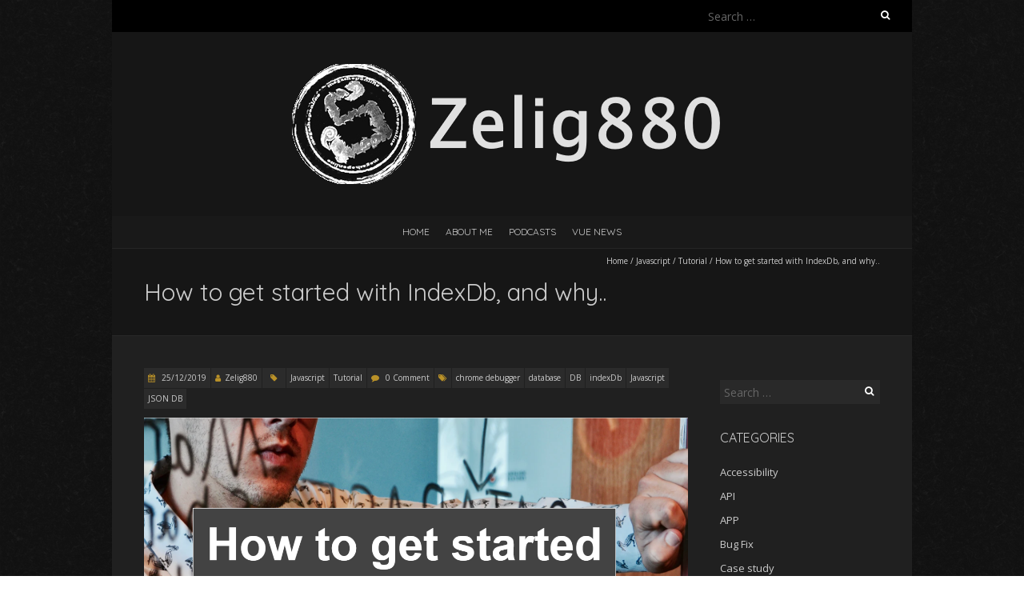

--- FILE ---
content_type: text/html; charset=UTF-8
request_url: https://zelig880.com/how-to-get-started-with-indexdb-and-why
body_size: 23418
content:
<!DOCTYPE html>
<!--[if lt IE 7 ]><html class="ie ie6" lang="en-GB"><![endif]-->
<!--[if IE 7 ]><html class="ie ie7" lang="en-GB"><![endif]-->
<!--[if IE 8 ]><html class="ie ie8" lang="en-GB"><![endif]-->
<!--[if ( gte IE 9)|!(IE)]><!--><html lang="en-GB"><!--<![endif]-->
<head>
<meta charset="UTF-8" />
<meta name="viewport" content="width=device-width, initial-scale=1, maximum-scale=1" />
<!--[if IE]><meta http-equiv="X-UA-Compatible" content="IE=edge,chrome=1"><![endif]-->
<link rel="profile" href="http://gmpg.org/xfn/11" />
	<link rel="pingback" href="https://zelig880.com/xmlrpc.php" />
<meta name='robots' content='index, follow, max-image-preview:large, max-snippet:-1, max-video-preview:-1' />
	<style>img:is([sizes="auto" i], [sizes^="auto," i]) { contain-intrinsic-size: 3000px 1500px }</style>
	
	<!-- This site is optimized with the Yoast SEO plugin v26.6 - https://yoast.com/wordpress/plugins/seo/ -->
	<title>How to get started with IndexDb, and why.. - Zelig880</title>
	<meta name="description" content="IndexDb is a fantastic low level API, available in most browsers, and needed to achieve full offline support. This post will get you everything you need." />
	<link rel="canonical" href="https://zelig880.com/how-to-get-started-with-indexdb-and-why" />
	<meta property="og:locale" content="en_GB" />
	<meta property="og:type" content="article" />
	<meta property="og:title" content="How to get started with IndexDb, and why.. - Zelig880" />
	<meta property="og:description" content="IndexDb is a fantastic low level API, available in most browsers, and needed to achieve full offline support. This post will get you everything you need." />
	<meta property="og:url" content="https://zelig880.com/how-to-get-started-with-indexdb-and-why" />
	<meta property="og:site_name" content="Zelig880" />
	<meta property="article:published_time" content="2019-12-25T23:33:49+00:00" />
	<meta property="article:modified_time" content="2019-12-25T23:33:51+00:00" />
	<meta property="og:image" content="https://zelig880.com/wp-content/uploads/2019/12/Capture2.png" />
	<meta property="og:image:width" content="1292" />
	<meta property="og:image:height" content="730" />
	<meta property="og:image:type" content="image/png" />
	<meta name="author" content="Zelig880" />
	<meta name="twitter:card" content="summary_large_image" />
	<meta name="twitter:creator" content="@zelig880" />
	<meta name="twitter:site" content="@zelig880" />
	<meta name="twitter:label1" content="Written by" />
	<meta name="twitter:data1" content="Zelig880" />
	<meta name="twitter:label2" content="Estimated reading time" />
	<meta name="twitter:data2" content="8 minutes" />
	<script type="application/ld+json" class="yoast-schema-graph">{"@context":"https://schema.org","@graph":[{"@type":"Article","@id":"https://zelig880.com/how-to-get-started-with-indexdb-and-why#article","isPartOf":{"@id":"https://zelig880.com/how-to-get-started-with-indexdb-and-why"},"author":{"name":"Zelig880","@id":"https://zelig880.com/#/schema/person/d93f3019c816900954a9a6476a90083c"},"headline":"How to get started with IndexDb, and why..","datePublished":"2019-12-25T23:33:49+00:00","dateModified":"2019-12-25T23:33:51+00:00","mainEntityOfPage":{"@id":"https://zelig880.com/how-to-get-started-with-indexdb-and-why"},"wordCount":1417,"commentCount":0,"publisher":{"@id":"https://zelig880.com/#/schema/person/d93f3019c816900954a9a6476a90083c"},"image":{"@id":"https://zelig880.com/how-to-get-started-with-indexdb-and-why#primaryimage"},"thumbnailUrl":"https://zelig880.com/wp-content/uploads/2019/12/Capture2.png","keywords":["chrome debugger","database","DB","indexDb","Javascript","JSON DB"],"articleSection":["Javascript","Tutorial"],"inLanguage":"en-GB","potentialAction":[{"@type":"CommentAction","name":"Comment","target":["https://zelig880.com/how-to-get-started-with-indexdb-and-why#respond"]}]},{"@type":"WebPage","@id":"https://zelig880.com/how-to-get-started-with-indexdb-and-why","url":"https://zelig880.com/how-to-get-started-with-indexdb-and-why","name":"How to get started with IndexDb, and why.. - Zelig880","isPartOf":{"@id":"https://zelig880.com/#website"},"primaryImageOfPage":{"@id":"https://zelig880.com/how-to-get-started-with-indexdb-and-why#primaryimage"},"image":{"@id":"https://zelig880.com/how-to-get-started-with-indexdb-and-why#primaryimage"},"thumbnailUrl":"https://zelig880.com/wp-content/uploads/2019/12/Capture2.png","datePublished":"2019-12-25T23:33:49+00:00","dateModified":"2019-12-25T23:33:51+00:00","description":"IndexDb is a fantastic low level API, available in most browsers, and needed to achieve full offline support. This post will get you everything you need.","breadcrumb":{"@id":"https://zelig880.com/how-to-get-started-with-indexdb-and-why#breadcrumb"},"inLanguage":"en-GB","potentialAction":[{"@type":"ReadAction","target":["https://zelig880.com/how-to-get-started-with-indexdb-and-why"]}]},{"@type":"ImageObject","inLanguage":"en-GB","@id":"https://zelig880.com/how-to-get-started-with-indexdb-and-why#primaryimage","url":"https://zelig880.com/wp-content/uploads/2019/12/Capture2.png","contentUrl":"https://zelig880.com/wp-content/uploads/2019/12/Capture2.png","width":1292,"height":730,"caption":"How to get started with IndexDb"},{"@type":"BreadcrumbList","@id":"https://zelig880.com/how-to-get-started-with-indexdb-and-why#breadcrumb","itemListElement":[{"@type":"ListItem","position":1,"name":"Home","item":"https://zelig880.com/"},{"@type":"ListItem","position":2,"name":"How to get started with IndexDb, and why.."}]},{"@type":"WebSite","@id":"https://zelig880.com/#website","url":"https://zelig880.com/","name":"Zelig880","description":"","publisher":{"@id":"https://zelig880.com/#/schema/person/d93f3019c816900954a9a6476a90083c"},"potentialAction":[{"@type":"SearchAction","target":{"@type":"EntryPoint","urlTemplate":"https://zelig880.com/?s={search_term_string}"},"query-input":{"@type":"PropertyValueSpecification","valueRequired":true,"valueName":"search_term_string"}}],"inLanguage":"en-GB"},{"@type":["Person","Organization"],"@id":"https://zelig880.com/#/schema/person/d93f3019c816900954a9a6476a90083c","name":"Zelig880","image":{"@type":"ImageObject","inLanguage":"en-GB","@id":"https://zelig880.com/#/schema/person/image/","url":"https://zelig880.com/wp-content/uploads/2017/04/timbro-1.png","contentUrl":"https://zelig880.com/wp-content/uploads/2017/04/timbro-1.png","width":450,"height":435,"caption":"Zelig880"},"logo":{"@id":"https://zelig880.com/#/schema/person/image/"}}]}</script>
	<!-- / Yoast SEO plugin. -->


<link rel='dns-prefetch' href='//fonts.googleapis.com' />
<link rel='dns-prefetch' href='//www.googletagmanager.com' />
<link rel="alternate" type="application/rss+xml" title="Zelig880 &raquo; Feed" href="https://zelig880.com/feed" />
<link rel="alternate" type="application/rss+xml" title="Zelig880 &raquo; Comments Feed" href="https://zelig880.com/comments/feed" />
<script type="text/javascript" id="wpp-js" src="https://zelig880.com/wp-content/plugins/wordpress-popular-posts/assets/js/wpp.min.js?ver=7.3.6" data-sampling="0" data-sampling-rate="100" data-api-url="https://zelig880.com/wp-json/wordpress-popular-posts" data-post-id="1025" data-token="06a53872f1" data-lang="0" data-debug="0"></script>
<link rel="alternate" type="application/rss+xml" title="Zelig880 &raquo; How to get started with IndexDb, and why.. Comments Feed" href="https://zelig880.com/how-to-get-started-with-indexdb-and-why/feed" />
		<!-- This site uses the Google Analytics by MonsterInsights plugin v9.11.0 - Using Analytics tracking - https://www.monsterinsights.com/ -->
							<script src="//www.googletagmanager.com/gtag/js?id=G-38H6GBWPXG"  data-cfasync="false" data-wpfc-render="false" type="text/javascript" async></script>
			<script data-cfasync="false" data-wpfc-render="false" type="text/javascript">
				var mi_version = '9.11.0';
				var mi_track_user = true;
				var mi_no_track_reason = '';
								var MonsterInsightsDefaultLocations = {"page_location":"https:\/\/zelig880.com\/how-to-get-started-with-indexdb-and-why\/"};
								if ( typeof MonsterInsightsPrivacyGuardFilter === 'function' ) {
					var MonsterInsightsLocations = (typeof MonsterInsightsExcludeQuery === 'object') ? MonsterInsightsPrivacyGuardFilter( MonsterInsightsExcludeQuery ) : MonsterInsightsPrivacyGuardFilter( MonsterInsightsDefaultLocations );
				} else {
					var MonsterInsightsLocations = (typeof MonsterInsightsExcludeQuery === 'object') ? MonsterInsightsExcludeQuery : MonsterInsightsDefaultLocations;
				}

								var disableStrs = [
										'ga-disable-G-38H6GBWPXG',
									];

				/* Function to detect opted out users */
				function __gtagTrackerIsOptedOut() {
					for (var index = 0; index < disableStrs.length; index++) {
						if (document.cookie.indexOf(disableStrs[index] + '=true') > -1) {
							return true;
						}
					}

					return false;
				}

				/* Disable tracking if the opt-out cookie exists. */
				if (__gtagTrackerIsOptedOut()) {
					for (var index = 0; index < disableStrs.length; index++) {
						window[disableStrs[index]] = true;
					}
				}

				/* Opt-out function */
				function __gtagTrackerOptout() {
					for (var index = 0; index < disableStrs.length; index++) {
						document.cookie = disableStrs[index] + '=true; expires=Thu, 31 Dec 2099 23:59:59 UTC; path=/';
						window[disableStrs[index]] = true;
					}
				}

				if ('undefined' === typeof gaOptout) {
					function gaOptout() {
						__gtagTrackerOptout();
					}
				}
								window.dataLayer = window.dataLayer || [];

				window.MonsterInsightsDualTracker = {
					helpers: {},
					trackers: {},
				};
				if (mi_track_user) {
					function __gtagDataLayer() {
						dataLayer.push(arguments);
					}

					function __gtagTracker(type, name, parameters) {
						if (!parameters) {
							parameters = {};
						}

						if (parameters.send_to) {
							__gtagDataLayer.apply(null, arguments);
							return;
						}

						if (type === 'event') {
														parameters.send_to = monsterinsights_frontend.v4_id;
							var hookName = name;
							if (typeof parameters['event_category'] !== 'undefined') {
								hookName = parameters['event_category'] + ':' + name;
							}

							if (typeof MonsterInsightsDualTracker.trackers[hookName] !== 'undefined') {
								MonsterInsightsDualTracker.trackers[hookName](parameters);
							} else {
								__gtagDataLayer('event', name, parameters);
							}
							
						} else {
							__gtagDataLayer.apply(null, arguments);
						}
					}

					__gtagTracker('js', new Date());
					__gtagTracker('set', {
						'developer_id.dZGIzZG': true,
											});
					if ( MonsterInsightsLocations.page_location ) {
						__gtagTracker('set', MonsterInsightsLocations);
					}
										__gtagTracker('config', 'G-38H6GBWPXG', {"forceSSL":"true"} );
										window.gtag = __gtagTracker;										(function () {
						/* https://developers.google.com/analytics/devguides/collection/analyticsjs/ */
						/* ga and __gaTracker compatibility shim. */
						var noopfn = function () {
							return null;
						};
						var newtracker = function () {
							return new Tracker();
						};
						var Tracker = function () {
							return null;
						};
						var p = Tracker.prototype;
						p.get = noopfn;
						p.set = noopfn;
						p.send = function () {
							var args = Array.prototype.slice.call(arguments);
							args.unshift('send');
							__gaTracker.apply(null, args);
						};
						var __gaTracker = function () {
							var len = arguments.length;
							if (len === 0) {
								return;
							}
							var f = arguments[len - 1];
							if (typeof f !== 'object' || f === null || typeof f.hitCallback !== 'function') {
								if ('send' === arguments[0]) {
									var hitConverted, hitObject = false, action;
									if ('event' === arguments[1]) {
										if ('undefined' !== typeof arguments[3]) {
											hitObject = {
												'eventAction': arguments[3],
												'eventCategory': arguments[2],
												'eventLabel': arguments[4],
												'value': arguments[5] ? arguments[5] : 1,
											}
										}
									}
									if ('pageview' === arguments[1]) {
										if ('undefined' !== typeof arguments[2]) {
											hitObject = {
												'eventAction': 'page_view',
												'page_path': arguments[2],
											}
										}
									}
									if (typeof arguments[2] === 'object') {
										hitObject = arguments[2];
									}
									if (typeof arguments[5] === 'object') {
										Object.assign(hitObject, arguments[5]);
									}
									if ('undefined' !== typeof arguments[1].hitType) {
										hitObject = arguments[1];
										if ('pageview' === hitObject.hitType) {
											hitObject.eventAction = 'page_view';
										}
									}
									if (hitObject) {
										action = 'timing' === arguments[1].hitType ? 'timing_complete' : hitObject.eventAction;
										hitConverted = mapArgs(hitObject);
										__gtagTracker('event', action, hitConverted);
									}
								}
								return;
							}

							function mapArgs(args) {
								var arg, hit = {};
								var gaMap = {
									'eventCategory': 'event_category',
									'eventAction': 'event_action',
									'eventLabel': 'event_label',
									'eventValue': 'event_value',
									'nonInteraction': 'non_interaction',
									'timingCategory': 'event_category',
									'timingVar': 'name',
									'timingValue': 'value',
									'timingLabel': 'event_label',
									'page': 'page_path',
									'location': 'page_location',
									'title': 'page_title',
									'referrer' : 'page_referrer',
								};
								for (arg in args) {
																		if (!(!args.hasOwnProperty(arg) || !gaMap.hasOwnProperty(arg))) {
										hit[gaMap[arg]] = args[arg];
									} else {
										hit[arg] = args[arg];
									}
								}
								return hit;
							}

							try {
								f.hitCallback();
							} catch (ex) {
							}
						};
						__gaTracker.create = newtracker;
						__gaTracker.getByName = newtracker;
						__gaTracker.getAll = function () {
							return [];
						};
						__gaTracker.remove = noopfn;
						__gaTracker.loaded = true;
						window['__gaTracker'] = __gaTracker;
					})();
									} else {
										console.log("");
					(function () {
						function __gtagTracker() {
							return null;
						}

						window['__gtagTracker'] = __gtagTracker;
						window['gtag'] = __gtagTracker;
					})();
									}
			</script>
							<!-- / Google Analytics by MonsterInsights -->
		<script type="text/javascript">
/* <![CDATA[ */
window._wpemojiSettings = {"baseUrl":"https:\/\/s.w.org\/images\/core\/emoji\/16.0.1\/72x72\/","ext":".png","svgUrl":"https:\/\/s.w.org\/images\/core\/emoji\/16.0.1\/svg\/","svgExt":".svg","source":{"concatemoji":"https:\/\/zelig880.com\/wp-includes\/js\/wp-emoji-release.min.js?ver=6.8.3"}};
/*! This file is auto-generated */
!function(s,n){var o,i,e;function c(e){try{var t={supportTests:e,timestamp:(new Date).valueOf()};sessionStorage.setItem(o,JSON.stringify(t))}catch(e){}}function p(e,t,n){e.clearRect(0,0,e.canvas.width,e.canvas.height),e.fillText(t,0,0);var t=new Uint32Array(e.getImageData(0,0,e.canvas.width,e.canvas.height).data),a=(e.clearRect(0,0,e.canvas.width,e.canvas.height),e.fillText(n,0,0),new Uint32Array(e.getImageData(0,0,e.canvas.width,e.canvas.height).data));return t.every(function(e,t){return e===a[t]})}function u(e,t){e.clearRect(0,0,e.canvas.width,e.canvas.height),e.fillText(t,0,0);for(var n=e.getImageData(16,16,1,1),a=0;a<n.data.length;a++)if(0!==n.data[a])return!1;return!0}function f(e,t,n,a){switch(t){case"flag":return n(e,"\ud83c\udff3\ufe0f\u200d\u26a7\ufe0f","\ud83c\udff3\ufe0f\u200b\u26a7\ufe0f")?!1:!n(e,"\ud83c\udde8\ud83c\uddf6","\ud83c\udde8\u200b\ud83c\uddf6")&&!n(e,"\ud83c\udff4\udb40\udc67\udb40\udc62\udb40\udc65\udb40\udc6e\udb40\udc67\udb40\udc7f","\ud83c\udff4\u200b\udb40\udc67\u200b\udb40\udc62\u200b\udb40\udc65\u200b\udb40\udc6e\u200b\udb40\udc67\u200b\udb40\udc7f");case"emoji":return!a(e,"\ud83e\udedf")}return!1}function g(e,t,n,a){var r="undefined"!=typeof WorkerGlobalScope&&self instanceof WorkerGlobalScope?new OffscreenCanvas(300,150):s.createElement("canvas"),o=r.getContext("2d",{willReadFrequently:!0}),i=(o.textBaseline="top",o.font="600 32px Arial",{});return e.forEach(function(e){i[e]=t(o,e,n,a)}),i}function t(e){var t=s.createElement("script");t.src=e,t.defer=!0,s.head.appendChild(t)}"undefined"!=typeof Promise&&(o="wpEmojiSettingsSupports",i=["flag","emoji"],n.supports={everything:!0,everythingExceptFlag:!0},e=new Promise(function(e){s.addEventListener("DOMContentLoaded",e,{once:!0})}),new Promise(function(t){var n=function(){try{var e=JSON.parse(sessionStorage.getItem(o));if("object"==typeof e&&"number"==typeof e.timestamp&&(new Date).valueOf()<e.timestamp+604800&&"object"==typeof e.supportTests)return e.supportTests}catch(e){}return null}();if(!n){if("undefined"!=typeof Worker&&"undefined"!=typeof OffscreenCanvas&&"undefined"!=typeof URL&&URL.createObjectURL&&"undefined"!=typeof Blob)try{var e="postMessage("+g.toString()+"("+[JSON.stringify(i),f.toString(),p.toString(),u.toString()].join(",")+"));",a=new Blob([e],{type:"text/javascript"}),r=new Worker(URL.createObjectURL(a),{name:"wpTestEmojiSupports"});return void(r.onmessage=function(e){c(n=e.data),r.terminate(),t(n)})}catch(e){}c(n=g(i,f,p,u))}t(n)}).then(function(e){for(var t in e)n.supports[t]=e[t],n.supports.everything=n.supports.everything&&n.supports[t],"flag"!==t&&(n.supports.everythingExceptFlag=n.supports.everythingExceptFlag&&n.supports[t]);n.supports.everythingExceptFlag=n.supports.everythingExceptFlag&&!n.supports.flag,n.DOMReady=!1,n.readyCallback=function(){n.DOMReady=!0}}).then(function(){return e}).then(function(){var e;n.supports.everything||(n.readyCallback(),(e=n.source||{}).concatemoji?t(e.concatemoji):e.wpemoji&&e.twemoji&&(t(e.twemoji),t(e.wpemoji)))}))}((window,document),window._wpemojiSettings);
/* ]]> */
</script>
<!-- zelig880.com is managing ads with Advanced Ads 2.0.15 – https://wpadvancedads.com/ --><script id="zelig-ready">
			window.advanced_ads_ready=function(e,a){a=a||"complete";var d=function(e){return"interactive"===a?"loading"!==e:"complete"===e};d(document.readyState)?e():document.addEventListener("readystatechange",(function(a){d(a.target.readyState)&&e()}),{once:"interactive"===a})},window.advanced_ads_ready_queue=window.advanced_ads_ready_queue||[];		</script>
		<style id='wp-emoji-styles-inline-css' type='text/css'>

	img.wp-smiley, img.emoji {
		display: inline !important;
		border: none !important;
		box-shadow: none !important;
		height: 1em !important;
		width: 1em !important;
		margin: 0 0.07em !important;
		vertical-align: -0.1em !important;
		background: none !important;
		padding: 0 !important;
	}
</style>
<link rel='stylesheet' id='wp-block-library-css' href='https://zelig880.com/wp-includes/css/dist/block-library/style.min.css?ver=6.8.3' type='text/css' media='all' />
<style id='classic-theme-styles-inline-css' type='text/css'>
/*! This file is auto-generated */
.wp-block-button__link{color:#fff;background-color:#32373c;border-radius:9999px;box-shadow:none;text-decoration:none;padding:calc(.667em + 2px) calc(1.333em + 2px);font-size:1.125em}.wp-block-file__button{background:#32373c;color:#fff;text-decoration:none}
</style>
<style id='global-styles-inline-css' type='text/css'>
:root{--wp--preset--aspect-ratio--square: 1;--wp--preset--aspect-ratio--4-3: 4/3;--wp--preset--aspect-ratio--3-4: 3/4;--wp--preset--aspect-ratio--3-2: 3/2;--wp--preset--aspect-ratio--2-3: 2/3;--wp--preset--aspect-ratio--16-9: 16/9;--wp--preset--aspect-ratio--9-16: 9/16;--wp--preset--color--black: #000000;--wp--preset--color--cyan-bluish-gray: #abb8c3;--wp--preset--color--white: #ffffff;--wp--preset--color--pale-pink: #f78da7;--wp--preset--color--vivid-red: #cf2e2e;--wp--preset--color--luminous-vivid-orange: #ff6900;--wp--preset--color--luminous-vivid-amber: #fcb900;--wp--preset--color--light-green-cyan: #7bdcb5;--wp--preset--color--vivid-green-cyan: #00d084;--wp--preset--color--pale-cyan-blue: #8ed1fc;--wp--preset--color--vivid-cyan-blue: #0693e3;--wp--preset--color--vivid-purple: #9b51e0;--wp--preset--gradient--vivid-cyan-blue-to-vivid-purple: linear-gradient(135deg,rgba(6,147,227,1) 0%,rgb(155,81,224) 100%);--wp--preset--gradient--light-green-cyan-to-vivid-green-cyan: linear-gradient(135deg,rgb(122,220,180) 0%,rgb(0,208,130) 100%);--wp--preset--gradient--luminous-vivid-amber-to-luminous-vivid-orange: linear-gradient(135deg,rgba(252,185,0,1) 0%,rgba(255,105,0,1) 100%);--wp--preset--gradient--luminous-vivid-orange-to-vivid-red: linear-gradient(135deg,rgba(255,105,0,1) 0%,rgb(207,46,46) 100%);--wp--preset--gradient--very-light-gray-to-cyan-bluish-gray: linear-gradient(135deg,rgb(238,238,238) 0%,rgb(169,184,195) 100%);--wp--preset--gradient--cool-to-warm-spectrum: linear-gradient(135deg,rgb(74,234,220) 0%,rgb(151,120,209) 20%,rgb(207,42,186) 40%,rgb(238,44,130) 60%,rgb(251,105,98) 80%,rgb(254,248,76) 100%);--wp--preset--gradient--blush-light-purple: linear-gradient(135deg,rgb(255,206,236) 0%,rgb(152,150,240) 100%);--wp--preset--gradient--blush-bordeaux: linear-gradient(135deg,rgb(254,205,165) 0%,rgb(254,45,45) 50%,rgb(107,0,62) 100%);--wp--preset--gradient--luminous-dusk: linear-gradient(135deg,rgb(255,203,112) 0%,rgb(199,81,192) 50%,rgb(65,88,208) 100%);--wp--preset--gradient--pale-ocean: linear-gradient(135deg,rgb(255,245,203) 0%,rgb(182,227,212) 50%,rgb(51,167,181) 100%);--wp--preset--gradient--electric-grass: linear-gradient(135deg,rgb(202,248,128) 0%,rgb(113,206,126) 100%);--wp--preset--gradient--midnight: linear-gradient(135deg,rgb(2,3,129) 0%,rgb(40,116,252) 100%);--wp--preset--font-size--small: 13px;--wp--preset--font-size--medium: 20px;--wp--preset--font-size--large: 36px;--wp--preset--font-size--x-large: 42px;--wp--preset--spacing--20: 0.44rem;--wp--preset--spacing--30: 0.67rem;--wp--preset--spacing--40: 1rem;--wp--preset--spacing--50: 1.5rem;--wp--preset--spacing--60: 2.25rem;--wp--preset--spacing--70: 3.38rem;--wp--preset--spacing--80: 5.06rem;--wp--preset--shadow--natural: 6px 6px 9px rgba(0, 0, 0, 0.2);--wp--preset--shadow--deep: 12px 12px 50px rgba(0, 0, 0, 0.4);--wp--preset--shadow--sharp: 6px 6px 0px rgba(0, 0, 0, 0.2);--wp--preset--shadow--outlined: 6px 6px 0px -3px rgba(255, 255, 255, 1), 6px 6px rgba(0, 0, 0, 1);--wp--preset--shadow--crisp: 6px 6px 0px rgba(0, 0, 0, 1);}:where(.is-layout-flex){gap: 0.5em;}:where(.is-layout-grid){gap: 0.5em;}body .is-layout-flex{display: flex;}.is-layout-flex{flex-wrap: wrap;align-items: center;}.is-layout-flex > :is(*, div){margin: 0;}body .is-layout-grid{display: grid;}.is-layout-grid > :is(*, div){margin: 0;}:where(.wp-block-columns.is-layout-flex){gap: 2em;}:where(.wp-block-columns.is-layout-grid){gap: 2em;}:where(.wp-block-post-template.is-layout-flex){gap: 1.25em;}:where(.wp-block-post-template.is-layout-grid){gap: 1.25em;}.has-black-color{color: var(--wp--preset--color--black) !important;}.has-cyan-bluish-gray-color{color: var(--wp--preset--color--cyan-bluish-gray) !important;}.has-white-color{color: var(--wp--preset--color--white) !important;}.has-pale-pink-color{color: var(--wp--preset--color--pale-pink) !important;}.has-vivid-red-color{color: var(--wp--preset--color--vivid-red) !important;}.has-luminous-vivid-orange-color{color: var(--wp--preset--color--luminous-vivid-orange) !important;}.has-luminous-vivid-amber-color{color: var(--wp--preset--color--luminous-vivid-amber) !important;}.has-light-green-cyan-color{color: var(--wp--preset--color--light-green-cyan) !important;}.has-vivid-green-cyan-color{color: var(--wp--preset--color--vivid-green-cyan) !important;}.has-pale-cyan-blue-color{color: var(--wp--preset--color--pale-cyan-blue) !important;}.has-vivid-cyan-blue-color{color: var(--wp--preset--color--vivid-cyan-blue) !important;}.has-vivid-purple-color{color: var(--wp--preset--color--vivid-purple) !important;}.has-black-background-color{background-color: var(--wp--preset--color--black) !important;}.has-cyan-bluish-gray-background-color{background-color: var(--wp--preset--color--cyan-bluish-gray) !important;}.has-white-background-color{background-color: var(--wp--preset--color--white) !important;}.has-pale-pink-background-color{background-color: var(--wp--preset--color--pale-pink) !important;}.has-vivid-red-background-color{background-color: var(--wp--preset--color--vivid-red) !important;}.has-luminous-vivid-orange-background-color{background-color: var(--wp--preset--color--luminous-vivid-orange) !important;}.has-luminous-vivid-amber-background-color{background-color: var(--wp--preset--color--luminous-vivid-amber) !important;}.has-light-green-cyan-background-color{background-color: var(--wp--preset--color--light-green-cyan) !important;}.has-vivid-green-cyan-background-color{background-color: var(--wp--preset--color--vivid-green-cyan) !important;}.has-pale-cyan-blue-background-color{background-color: var(--wp--preset--color--pale-cyan-blue) !important;}.has-vivid-cyan-blue-background-color{background-color: var(--wp--preset--color--vivid-cyan-blue) !important;}.has-vivid-purple-background-color{background-color: var(--wp--preset--color--vivid-purple) !important;}.has-black-border-color{border-color: var(--wp--preset--color--black) !important;}.has-cyan-bluish-gray-border-color{border-color: var(--wp--preset--color--cyan-bluish-gray) !important;}.has-white-border-color{border-color: var(--wp--preset--color--white) !important;}.has-pale-pink-border-color{border-color: var(--wp--preset--color--pale-pink) !important;}.has-vivid-red-border-color{border-color: var(--wp--preset--color--vivid-red) !important;}.has-luminous-vivid-orange-border-color{border-color: var(--wp--preset--color--luminous-vivid-orange) !important;}.has-luminous-vivid-amber-border-color{border-color: var(--wp--preset--color--luminous-vivid-amber) !important;}.has-light-green-cyan-border-color{border-color: var(--wp--preset--color--light-green-cyan) !important;}.has-vivid-green-cyan-border-color{border-color: var(--wp--preset--color--vivid-green-cyan) !important;}.has-pale-cyan-blue-border-color{border-color: var(--wp--preset--color--pale-cyan-blue) !important;}.has-vivid-cyan-blue-border-color{border-color: var(--wp--preset--color--vivid-cyan-blue) !important;}.has-vivid-purple-border-color{border-color: var(--wp--preset--color--vivid-purple) !important;}.has-vivid-cyan-blue-to-vivid-purple-gradient-background{background: var(--wp--preset--gradient--vivid-cyan-blue-to-vivid-purple) !important;}.has-light-green-cyan-to-vivid-green-cyan-gradient-background{background: var(--wp--preset--gradient--light-green-cyan-to-vivid-green-cyan) !important;}.has-luminous-vivid-amber-to-luminous-vivid-orange-gradient-background{background: var(--wp--preset--gradient--luminous-vivid-amber-to-luminous-vivid-orange) !important;}.has-luminous-vivid-orange-to-vivid-red-gradient-background{background: var(--wp--preset--gradient--luminous-vivid-orange-to-vivid-red) !important;}.has-very-light-gray-to-cyan-bluish-gray-gradient-background{background: var(--wp--preset--gradient--very-light-gray-to-cyan-bluish-gray) !important;}.has-cool-to-warm-spectrum-gradient-background{background: var(--wp--preset--gradient--cool-to-warm-spectrum) !important;}.has-blush-light-purple-gradient-background{background: var(--wp--preset--gradient--blush-light-purple) !important;}.has-blush-bordeaux-gradient-background{background: var(--wp--preset--gradient--blush-bordeaux) !important;}.has-luminous-dusk-gradient-background{background: var(--wp--preset--gradient--luminous-dusk) !important;}.has-pale-ocean-gradient-background{background: var(--wp--preset--gradient--pale-ocean) !important;}.has-electric-grass-gradient-background{background: var(--wp--preset--gradient--electric-grass) !important;}.has-midnight-gradient-background{background: var(--wp--preset--gradient--midnight) !important;}.has-small-font-size{font-size: var(--wp--preset--font-size--small) !important;}.has-medium-font-size{font-size: var(--wp--preset--font-size--medium) !important;}.has-large-font-size{font-size: var(--wp--preset--font-size--large) !important;}.has-x-large-font-size{font-size: var(--wp--preset--font-size--x-large) !important;}
:where(.wp-block-post-template.is-layout-flex){gap: 1.25em;}:where(.wp-block-post-template.is-layout-grid){gap: 1.25em;}
:where(.wp-block-columns.is-layout-flex){gap: 2em;}:where(.wp-block-columns.is-layout-grid){gap: 2em;}
:root :where(.wp-block-pullquote){font-size: 1.5em;line-height: 1.6;}
</style>
<link rel='stylesheet' id='wordpress-popular-posts-css-css' href='https://zelig880.com/wp-content/plugins/wordpress-popular-posts/assets/css/wpp.css?ver=7.3.6' type='text/css' media='all' />
<link rel='stylesheet' id='blackoot-css' href='https://zelig880.com/wp-content/themes/blackoot-lite/css/blackoot.min.css?ver=1.1.23' type='text/css' media='all' />
<link rel='stylesheet' id='blackoot-style-css' href='https://zelig880.com/wp-content/themes/blackoot-lite/style.css?ver=1.1.23' type='text/css' media='all' />
<link rel='stylesheet' id='font-awesome-css' href='https://zelig880.com/wp-content/themes/blackoot-lite/css/font-awesome/css/font-awesome.min.css?ver=1.1.23' type='text/css' media='all' />
<link rel='stylesheet' id='blackoot-webfonts-css' href='//fonts.googleapis.com/css?family=Open+Sans:400italic,700italic,400,700|Quicksand:400italic,700italic,400,700&#038;subset=latin,latin-ext' type='text/css' media='all' />
<script type="text/javascript" src="https://zelig880.com/wp-content/plugins/google-analytics-for-wordpress/assets/js/frontend-gtag.min.js?ver=9.11.0" id="monsterinsights-frontend-script-js" async="async" data-wp-strategy="async"></script>
<script data-cfasync="false" data-wpfc-render="false" type="text/javascript" id='monsterinsights-frontend-script-js-extra'>/* <![CDATA[ */
var monsterinsights_frontend = {"js_events_tracking":"true","download_extensions":"doc,pdf,ppt,zip,xls,docx,pptx,xlsx","inbound_paths":"[]","home_url":"https:\/\/zelig880.com","hash_tracking":"false","v4_id":"G-38H6GBWPXG"};/* ]]> */
</script>
<script type="text/javascript" src="https://zelig880.com/wp-includes/js/jquery/jquery.min.js?ver=3.7.1" id="jquery-core-js"></script>
<script type="text/javascript" src="https://zelig880.com/wp-includes/js/jquery/jquery-migrate.min.js?ver=3.4.1" id="jquery-migrate-js"></script>
<script type="text/javascript" src="https://zelig880.com/wp-includes/js/hoverIntent.min.js?ver=1.10.2" id="hoverIntent-js"></script>
<script type="text/javascript" src="https://zelig880.com/wp-content/themes/blackoot-lite/js/blackoot.min.js?ver=1.1.23" id="blackoot-js"></script>
<!--[if lt IE 9]>
<script type="text/javascript" src="https://zelig880.com/wp-content/themes/blackoot-lite/js/html5.js?ver=1.1.23" id="html5shiv-js"></script>
<![endif]-->
<link rel="https://api.w.org/" href="https://zelig880.com/wp-json/" /><link rel="alternate" title="JSON" type="application/json" href="https://zelig880.com/wp-json/wp/v2/posts/1025" /><link rel="EditURI" type="application/rsd+xml" title="RSD" href="https://zelig880.com/xmlrpc.php?rsd" />
<meta name="generator" content="WordPress 6.8.3" />
<link rel='shortlink' href='https://zelig880.com/?p=1025' />
<link rel="alternate" title="oEmbed (JSON)" type="application/json+oembed" href="https://zelig880.com/wp-json/oembed/1.0/embed?url=https%3A%2F%2Fzelig880.com%2Fhow-to-get-started-with-indexdb-and-why" />
<link rel="alternate" title="oEmbed (XML)" type="text/xml+oembed" href="https://zelig880.com/wp-json/oembed/1.0/embed?url=https%3A%2F%2Fzelig880.com%2Fhow-to-get-started-with-indexdb-and-why&#038;format=xml" />
<meta name="cdp-version" content="1.5.0" /><meta name="generator" content="Site Kit by Google 1.168.0" />            <style id="wpp-loading-animation-styles">@-webkit-keyframes bgslide{from{background-position-x:0}to{background-position-x:-200%}}@keyframes bgslide{from{background-position-x:0}to{background-position-x:-200%}}.wpp-widget-block-placeholder,.wpp-shortcode-placeholder{margin:0 auto;width:60px;height:3px;background:#dd3737;background:linear-gradient(90deg,#dd3737 0%,#571313 10%,#dd3737 100%);background-size:200% auto;border-radius:3px;-webkit-animation:bgslide 1s infinite linear;animation:bgslide 1s infinite linear}</style>
            <style type="text/css" id="custom-background-css">
body.custom-background { background-image: url("https://zelig880.com/wp-content/themes/blackoot-lite/img/zwartevilt.png"); background-position: left top; background-size: auto; background-repeat: repeat; background-attachment: scroll; }
</style>
	<link rel="preload" as="style" href="https://zelig880.com/wp-content/plugins/code-prettify/prettify/prettify.css" /><script  async src="https://pagead2.googlesyndication.com/pagead/js/adsbygoogle.js?client=ca-pub-6457932837295313" crossorigin="anonymous"></script><link rel="icon" href="https://zelig880.com/wp-content/uploads/2017/04/cropped-timbro-32x32.png" sizes="32x32" />
<link rel="icon" href="https://zelig880.com/wp-content/uploads/2017/04/cropped-timbro-192x192.png" sizes="192x192" />
<link rel="apple-touch-icon" href="https://zelig880.com/wp-content/uploads/2017/04/cropped-timbro-180x180.png" />
<meta name="msapplication-TileImage" content="https://zelig880.com/wp-content/uploads/2017/04/cropped-timbro-270x270.png" />
		<style type="text/css" id="wp-custom-css">
			pre{
	background-color: whitesmoke;
    border-radius: 15px;
    box-shadow: 5px 5px 12px black;
}		</style>
		</head>
<body class="wp-singular post-template-default single single-post postid-1025 single-format-standard custom-background wp-theme-blackoot-lite aa-prefix-zelig-">
<div id="main-wrap">
	<div id="header-wrap">
		<div id="tophead-wrap">
			<div class="container">
				<div class="tophead">
					<form role="search" method="get" class="search-form" action="https://zelig880.com/">
				<label>
					<span class="screen-reader-text">Search for:</span>
					<input type="search" class="search-field" placeholder="Search &hellip;" value="" name="s" />
				</label>
				<input type="submit" class="search-submit" value="Search" />
			</form>				</div>
			</div>
		</div>

		<div id="header">
			<div class="container">
				<div id="logo">
					<a href="https://zelig880.com" title='Zelig880' rel='home'>
													<h1 class="site-title" style="display:none">Zelig880</h1>
							<img src="https://zelig880.com/wp-content/uploads/2020/03/timbrotextWHITE-2.png" alt="Zelig880">
												</a>
				</div>
							</div>
		</div>

		<div id="nav-wrap">
			<div id="navbar" class="container">
				<div class="menu"><ul>
<li ><a href="https://zelig880.com/">Home</a></li><li class="page_item page-item-1079"><a href="https://zelig880.com/about-me-2">About Me</a></li>
<li class="page_item page-item-949"><a href="https://zelig880.com/handpicked-podcast-list-and-rss-feed">Podcasts</a></li>
<li class="page_item page-item-1191"><a href="https://zelig880.com/vue-news">Vue News</a></li>
</ul></div>
			</div>
		</div>
	</div>
		<div id="page-title">
		<div class="container">
							<div id="breadcrumbs">
					<a href="https://zelig880.com">Home</a><span class="separator"> / </span><a href="https://zelig880.com/category/coding/javascript" rel="tag">Javascript</a><span class="separator"> / </span><a href="https://zelig880.com/category/tutorial" rel="tag">Tutorial</a><span class="separator"> / </span>How to get started with IndexDb, and why..				</div>
							<h1>How to get started with IndexDb, and why..</h1>
		</div>
	</div>
	<div class="container" id="main-content">
	<div id="page-container" class="with-sidebar">
						<div id="post-1025" class="single-post post-1025 post type-post status-publish format-standard has-post-thumbnail hentry category-javascript category-tutorial tag-chrome-debugger tag-database tag-db tag-indexdb tag-javascript tag-json-db">
										<div class="postmetadata">
												<span class="entry-title hatom-feed-info">How to get started with IndexDb, and why..</span>
												<span class="meta-date post-date updated"><i class="fa fa-calendar"></i><a href="https://zelig880.com/how-to-get-started-with-indexdb-and-why" title="How to get started with IndexDb, and why.." rel="bookmark">
							25/12/2019						</a></span>
												<span class="meta-author author vcard"><i class="fa fa-user"></i><a class="fn" href="https://zelig880.com/author/zelig880" title="View all posts by Zelig880" rel="author">Zelig880</a></span>
												<div class="meta-category">
							<span class="category-icon" title="Category"><i class="fa fa-tag"></i></span>
							<a href="https://zelig880.com/category/coding/javascript">Javascript</a><a href="https://zelig880.com/category/tutorial">Tutorial</a>						</div>
													<span class="meta-comments"><i class="fa fa-comment"></i>
								<a href="https://zelig880.com/how-to-get-started-with-indexdb-and-why#respond">0 Comment</a>							</span>
							<div class="meta-tags"><span class="tags-icon"><i class="fa fa-tags"></i></span><a href="https://zelig880.com/tag/chrome-debugger" rel="tag">chrome debugger</a><a href="https://zelig880.com/tag/database" rel="tag">database</a><a href="https://zelig880.com/tag/db" rel="tag">DB</a><a href="https://zelig880.com/tag/indexdb" rel="tag">indexDb</a><a href="https://zelig880.com/tag/javascript" rel="tag">Javascript</a><a href="https://zelig880.com/tag/json-db" rel="tag">JSON DB</a></div>					</div>
											<div class="thumbnail">
							<img width="1292" height="730" src="https://zelig880.com/wp-content/uploads/2019/12/Capture2.png" class="scale-with-grid wp-post-image" alt="How to get started with IndexDb" decoding="async" srcset="https://zelig880.com/wp-content/uploads/2019/12/Capture2.png 1292w, https://zelig880.com/wp-content/uploads/2019/12/Capture2-300x170.png 300w, https://zelig880.com/wp-content/uploads/2019/12/Capture2-1024x579.png 1024w, https://zelig880.com/wp-content/uploads/2019/12/Capture2-768x434.png 768w, https://zelig880.com/wp-content/uploads/2019/12/Capture2-1000x565.png 1000w, https://zelig880.com/wp-content/uploads/2019/12/Capture2-500x283.png 500w" sizes="(max-width: 1292px) 100vw, 1292px" />						</div>
											<div class="post-contents entry-content">
						
<p>If you have never heard of IndexDb before, do not worry, you are not going to be the first. IndexDb is a low level api that provide a non relational database, directly in your browser. This browser feature can support development in writing fully featured PWA ( progressive web app), with offline support.</p>



<p>In today&#8217;s article, we are going to build a service that will allow us to provide offline support for our blog. The article is going to cover the following:</p>



<ul class="wp-block-list"><li>IndexDb introduction</li><li>Introduction to IDB &#8211; IndexDb with Promises</li><li>Database setup</li><li>CRUD methods (Create, read, update, delete)</li><li>Debugging</li></ul>



<h2 class="wp-block-heading">IndexDb introduction</h2>



<p>As briefly mentioned above, IndexDb API is not widely used from many developers, but it has actually been around for quite some time.</p>



<p>The use of this browser feature is usually associated with development of PWA, and more precisely to provide offline support. For my personal opinion, the main features of this API are the ability to be used within the <strong>Service worker </strong>and the possibility to store <strong>BLOB &#8211; files </strong>within its store ( tables).</p>



<h3 class="wp-block-heading">Support and Space limits</h3>



<p>If you are worried about support and or the maximum size of this database, you are going to be reassured quickly.</p>



<p>IndexDb browser support is quite extensive, in fact it covers over 95% of the global browser usage, as shown on <a href="https://caniuse.com/#feat=indexeddb">caniuse.com. </a>These statistics are very reassuring, as they are as extensive as any current framework ( vue, react, angular).</p>



<figure class="wp-block-image"><img decoding="async" width="1024" height="530" src="https://zelig880.com/wp-content/uploads/2019/11/image-1024x530.png" alt="IndexDb support screenshot from caniuse.com" class="wp-image-1026" srcset="https://zelig880.com/wp-content/uploads/2019/11/image-1024x530.png 1024w, https://zelig880.com/wp-content/uploads/2019/11/image-300x155.png 300w, https://zelig880.com/wp-content/uploads/2019/11/image-768x397.png 768w, https://zelig880.com/wp-content/uploads/2019/11/image-1000x517.png 1000w, https://zelig880.com/wp-content/uploads/2019/11/image-500x259.png 500w, https://zelig880.com/wp-content/uploads/2019/11/image.png 1289w" sizes="(max-width: 1024px) 100vw, 1024px" /><figcaption>IndexDb browser support screenshot from caniuse.com</figcaption></figure>



<p>Even if I would suggest you all to always try to keep its usage and size to a minimum, the API comes with a considerable space quota. The avaialble amount of space that can be used by the IndexDb ( and other low level api), is browser dependent. These amounts has changed quite a few times in the last few years, but the table below, shows the current quota ( as of november 2019), gathered from the <a href="https://developers.google.com/web/fundamentals/instant-and-offline/web-storage/offline-for-pwa">official google developer site.</a></p>



<figure class="wp-block-image"><img loading="lazy" decoding="async" width="884" height="306" src="https://zelig880.com/wp-content/uploads/2019/11/image-1.png" alt="table showing the store amount for indexDb in current browser. Crhome < 6%, Firefox < 10%, Safari < 50mb, ie10 < 250mb" class="wp-image-1027" srcset="https://zelig880.com/wp-content/uploads/2019/11/image-1.png 884w, https://zelig880.com/wp-content/uploads/2019/11/image-1-300x104.png 300w, https://zelig880.com/wp-content/uploads/2019/11/image-1-768x266.png 768w, https://zelig880.com/wp-content/uploads/2019/11/image-1-500x173.png 500w" sizes="auto, (max-width: 884px) 100vw, 884px" /><figcaption>Available space for Indexdb in modern browser from <a href="https://developers.google.com/web/fundamentals/instant-and-offline/web-storage/offline-for-pwa">developer.google.com</a></figcaption></figure>



<h3 class="wp-block-heading">Non relational database</h3>



<p>If you have just used relational database, such as Sql or MySql, then the use of this feature, may take some time to being fully understood. </p>



<p>The main different is the &#8220;loose&#8221; definition of tables column and type, but a full article explaining the differences and its usage can be found on <a href="https://www.pluralsight.com/blog/software-development/relational-non-relational-databases">pluralsight.</a> </p>



<h3 class="wp-block-heading">Basic features</h3>



<p>In this section we are going to introduce some of the vocabulary that will be used later in the course of this article.</p>



<h4 class="wp-block-heading">Store</h4>



<p>If you have ever worked with any sort of database, you have surely heard of <strong>Tables</strong>. When using IndexDb this are called <strong>Stores</strong>.</p>



<h4 class="wp-block-heading">versions</h4>



<p>Due to the great flexibility provided by non relational database ( ability to save different data structure ), it is vital to use its versioning feature. </p>



<h4 class="wp-block-heading">Async</h4>



<p>This is not actually a feature and/or a feature name. But just a warning to remind you that ALL features offered by IndexDb are asyncronous, and currently natively set using callbacks and events (we are going to use a library to help us with this).</p>



<h4 class="wp-block-heading">Index</h4>



<p>This low level API has the ability to create indexes within their stores. If you have never heard of indexes, in simple words, they allow you to &#8220;quickly&#8221; find entries within your store. </p>



<h2 class="wp-block-heading">Introduction to IDB</h2>



<p>IndexDb is a fantastic feature, and I really suggest you all to get your hand upon it and start using it. Unfortunately, it has a very big disadvantage, it is <strong>event </strong>driven, and it does not fit current development methodology (promises and async/await).</p>



<p>To help us in that, we are going to use a simple library called idb ( <br><a href="https://github.com/jakearchibald/idb">https://github.com/jakearchibald/idb</a> ). There are many library out there that provide greater support, but I am faithful that the actual API is going to develop overtime, and starting to use a &#8220;fully featured framework&#8221;, may not be necessary in the near future. </p>



<p>This library can either be installed by NPM </p>



<pre class="wp-block-code"><code>npm install idb</code></pre>



<pre class="wp-block-code"><code>import { openDB, deleteDB, wrap, unwrap } from 'idb';

async function doDatabaseStuff() {
  const db = await openDB(…);
}</code></pre>



<p>or use it directly from unpkg</p>



<pre class="wp-block-code"><code>&lt;script type="module">
  import { openDB, deleteDB, wrap, unwrap } from 'https://unpkg.com/idb?module';

  async function doDatabaseStuff() {
    const db = await openDB(…);
  }
&lt;/script></code></pre>



<h2 class="wp-block-heading">Database Setup</h2>



<p>It is now time to start and code our application. We are going to build a simple service that can be used to store and fetch out posts ( and as mentioned above), be used to provide content for our site in case of offline usage.</p>



<p>In our first step, we are going to create a database. With IndexDb we can create as many database as we want ( in fact, you may already have a few created by packages and libraries). </p>



<p>To create a database we need to use the <em><strong>openDB </strong></em>method. This method is going to try and open the DB, and in the case in which the database or its current version is currently available, it will &#8220;create an instance of it&#8221;.</p>



<pre class="wp-block-code"><code>async function _init(DB_NAME, VERSION_NUMBER) {
  _db = await openDB(DB_NAME, VERSION_NUMBER, {
    updated(){ //callback used to define the new database instance }
  });
}

_init("Blog", 1)</code></pre>



<p>The above code would work as intended, as indexDB does not you to set up individual tables and column as other conventional databases.</p>



<p>But there may be time, when you may need to define more control to the store (table) of your database. </p>



<p>As I previously mentioned, the <strong>upgrade </strong>callback is the method called to support us in creating and or upgrading existing database. </p>



<p></p>



<p>For example, with the following snippets, we are going to create a couple of store (blogs, authors), and set an auto increment column called ID.</p>



<pre class="wp-block-code"><code>upgrade(db) {
  const storeName = ["blogs", "authors"];      
  tableNames.map(storeName =>{  
    if (!db.objectStoreNames.contains(storeName)) {
      db.createObjectStore(storeName, { keyPath: "id", autoIncrement:true });
    }
  });
}</code></pre>



<p>Due to the nature of a JSON based database, this is all that is needed, and we do not need to go in details for each of the columns. The above code would be enough to run CRUD operations on the store created.</p>



<h2 class="wp-block-heading">CRUD operations</h2>



<p>It is not time to fill our database with data, and luckily this is quite simple with IDB. We are going to complete the following actions:</p>



<ul class="wp-block-list"><li>Create</li><li>GetAll</li><li>GetOne</li><li>Delete</li><li>Count</li></ul>



<h3 class="wp-block-heading">Create</h3>



<p>In our first action, we are going to insert some data into our database. To achieve such an action, we are going to use the <strong>PUT </strong>method.</p>



<pre class="wp-block-code"><code>const entry = {
  "title": "my blog title",
  "content": "# my content markdown"
}

_db.put("blog", data);</code></pre>



<h3 class="wp-block-heading">GetAll and GetOne</h3>



<p>Now that our table is starting to be filled with data, it is time to have a way to &#8220;retrieve&#8221; the data. To fetch the full content of a table, we can use the <strong>GetAll </strong>method, otherwise we would be able to retrieve a specific entry with the use of the <strong>Get </strong>method and an unique ID, and we have previously specify as the ID column with the use of the <strong>keypath </strong>method during our store creation.</p>



<p><strong>IndexDB </strong>action are asynchronous, and for this reason, we are going to use the <strong>async / await</strong> methodology to wait for the promise issued by our wrapper <strong>IDB</strong>.</p>



<pre class="wp-block-code"><code>//get all entry
const blogs = await _db.getAll("blogs");

get a specific entry
const blog = await _db.get("blogs", 1)</code></pre>



<h3 class="wp-block-heading">Delete</h3>



<p>There would be time when we need to remove some of the entry within our database. </p>



<p>Luckily, this is going to be as easy as create it. The use of the <strong>Delete </strong>method, with a specific ID would be sufficient to achieve our needs:</p>



<pre class="wp-block-code"><code>//delete a specific entry
_db.delete("blogs", 1);</code></pre>



<h3 class="wp-block-heading">Count</h3>



<p>IndexDb provides us with some out of the box functionality such as the <strong>count </strong>method. This is going to return the number of entry within a specific store.</p>



<pre class="wp-block-code"><code>const storeEntryCount = await _db.count("blogs");</code></pre>



<h2 class="wp-block-heading">Debugging</h2>



<p>Debugging, for me, is one of the most important feature of any new technologies I ever try out. </p>



<p>I am personally the kind of developer, that need to make &#8220;mistakes&#8221; to fully learn, but I also need a way to &#8220;see&#8221; this mistakes to fully learn from them.</p>



<p>As it turned out, IndexDb is extremely simple to debug, as you will surely already have the debugging tools needed to improve your skills: Google Chrome.</p>



<p>By being a developer, I assume that you are already familiar with the Chrome debugger. </p>



<figure class="wp-block-image size-large"><img loading="lazy" decoding="async" width="1024" height="272" src="https://zelig880.com/wp-content/uploads/2019/12/image-1024x272.png" alt="" class="wp-image-1035" srcset="https://zelig880.com/wp-content/uploads/2019/12/image-1024x272.png 1024w, https://zelig880.com/wp-content/uploads/2019/12/image-300x80.png 300w, https://zelig880.com/wp-content/uploads/2019/12/image-768x204.png 768w, https://zelig880.com/wp-content/uploads/2019/12/image-1000x266.png 1000w, https://zelig880.com/wp-content/uploads/2019/12/image-500x133.png 500w, https://zelig880.com/wp-content/uploads/2019/12/image.png 1289w" sizes="auto, (max-width: 1024px) 100vw, 1024px" /><figcaption>Chrome debugger &#8211; Application tab &#8211; indexDb</figcaption></figure>



<p>IndexDb feature can be found within the <strong>Application </strong>tab of the debugging tool. If you have ever worked with &#8220;Local Storage&#8221; and/or &#8220;Session storage&#8221;, then introducing yourself to indexDb is going to be extremely simple. </p>



<p>Chrome provides us with everything we need to really make the most of this Database, with the simple UI that only google can provide.</p>



<h2 class="wp-block-heading">Conclusion</h2>



<p>IndexDb is a very powerful resource, but it lacks the resources necessary for every developer to start and use it.</p>



<p>If you are willing to have a little struggle with not enough resources, but are eager to get ahead on the &#8220;offline support&#8221; development, than I really hope that this blog post will provide you with enough information to get you started.</p>



<p>If you have any question about this article, and/or about the technology above mentioned, please do not hesitate to get in touch.</p>



<p></p>
  
  
  <div class="
    mailpoet_form_popup_overlay
      "></div>
  <div
    id="mp_form_below_posts3"
    class="
      mailpoet_form
      mailpoet_form_below_posts
      mailpoet_form_position_
      mailpoet_form_animation_
    "
      >

    <style type="text/css">
     #mp_form_below_posts3 form.mailpoet_form { margin-bottom: 0; }
#mp_form_below_posts3 p.mailpoet_form_paragraph.last { margin-bottom: 0px; }
#mp_form_below_posts3 h1.mailpoet-heading { margin: 0 0 10px; }
#mp_form_below_posts3 .mailpoet_column_with_background { padding: 10px; }
#mp_form_below_posts3 .mailpoet_form_column:not(:first-child) { margin-left: 20px; }
#mp_form_below_posts3 .mailpoet_paragraph { line-height: 20px; margin-bottom: 20px; }
#mp_form_below_posts3 .mailpoet_segment_label, #mp_form_below_posts3 .mailpoet_text_label, #mp_form_below_posts3 .mailpoet_textarea_label, #mp_form_below_posts3 .mailpoet_select_label, #mp_form_below_posts3 .mailpoet_radio_label, #mp_form_below_posts3 .mailpoet_checkbox_label, #mp_form_below_posts3 .mailpoet_list_label, #mp_form_below_posts3 .mailpoet_date_label { display: block; font-weight: normal; }
#mp_form_below_posts3 .mailpoet_text, #mp_form_below_posts3 .mailpoet_textarea, #mp_form_below_posts3 .mailpoet_select, #mp_form_below_posts3 .mailpoet_date_month, #mp_form_below_posts3 .mailpoet_date_day, #mp_form_below_posts3 .mailpoet_date_year, #mp_form_below_posts3 .mailpoet_date { display: block; }
#mp_form_below_posts3 .mailpoet_text, #mp_form_below_posts3 .mailpoet_textarea { width: 200px; }
#mp_form_below_posts3 .mailpoet_checkbox {  }
#mp_form_below_posts3 .mailpoet_submit {  }
#mp_form_below_posts3 .mailpoet_divider {  }
#mp_form_below_posts3 .mailpoet_message {  }
#mp_form_below_posts3 .mailpoet_form_loading { width: 30px; text-align: center; line-height: normal; }
#mp_form_below_posts3 .mailpoet_form_loading > span { width: 5px; height: 5px; background-color: #5b5b5b; }#mp_form_below_posts3{border: 10px solid #f7f7f7;border-radius: 15px;background: #ffffff;color: #313131;text-align: left;}#mp_form_below_posts3 form.mailpoet_form {padding: 10px;}#mp_form_below_posts3{width: 100%;}#mp_form_below_posts3 .mailpoet_message {margin: 0; padding: 0 20px;}
        #mp_form_below_posts3 .mailpoet_validate_success {color: #00d084}
        #mp_form_below_posts3 input.parsley-success {color: #00d084}
        #mp_form_below_posts3 select.parsley-success {color: #00d084}
        #mp_form_below_posts3 textarea.parsley-success {color: #00d084}
      
        #mp_form_below_posts3 .mailpoet_validate_error {color: #cf2e2e}
        #mp_form_below_posts3 input.parsley-error {color: #cf2e2e}
        #mp_form_below_posts3 select.parsley-error {color: #cf2e2e}
        #mp_form_below_posts3 textarea.textarea.parsley-error {color: #cf2e2e}
        #mp_form_below_posts3 .parsley-errors-list {color: #cf2e2e}
        #mp_form_below_posts3 .parsley-required {color: #cf2e2e}
        #mp_form_below_posts3 .parsley-custom-error-message {color: #cf2e2e}
      #mp_form_below_posts3 .mailpoet_paragraph.last {margin-bottom: 0} @media (max-width: 500px) {#mp_form_below_posts3 {background: #ffffff;}} @media (min-width: 500px) {#mp_form_below_posts3 .last .mailpoet_paragraph:last-child {margin-bottom: 0}}  @media (max-width: 500px) {#mp_form_below_posts3 .mailpoet_form_column:last-child .mailpoet_paragraph:last-child {margin-bottom: 0}} 
    </style>

    <form
      target="_self"
      method="post"
      action="https://zelig880.com/wp-admin/admin-post.php?action=mailpoet_subscription_form"
      class="mailpoet_form mailpoet_form_form mailpoet_form_below_posts"
      novalidate
      data-delay="0"
      data-exit-intent-enabled=""
      data-font-family="Montserrat"
      data-cookie-expiration-time="7"
    >
      <input type="hidden" name="data[form_id]" value="3" />
      <input type="hidden" name="token" value="e0e3c5ac0c" />
      <input type="hidden" name="api_version" value="v1" />
      <input type="hidden" name="endpoint" value="subscribers" />
      <input type="hidden" name="mailpoet_method" value="subscribe" />

      <label class="mailpoet_hp_email_label" style="display: none !important;">Please leave this field empty<input type="email" name="data[email]"/></label><h1 class="mailpoet-heading  mailpoet-has-font-size" style="text-align: center; color: #313131; font-size: 40px; line-height: 1.2"><img decoding="async" src="https://s.w.org/images/core/emoji/14.0.0/72x72/1f91e.png" alt="🤞" class="wp-smiley" style="height: 1em;max-height: 1em" /> <span style="font-family: BioRhyme" data-font="BioRhyme" class="mailpoet-has-font">Don’t miss these tips!</span></h1>
<div class='mailpoet_form_columns_container'><div class="mailpoet_form_columns mailpoet_paragraph mailpoet_stack_on_mobile"><div class="mailpoet_form_column" style="flex-basis:10%;"></div>
<div class="mailpoet_form_column" style="flex-basis:40%;"><div class="mailpoet_paragraph "><style>input[name="data[form_field_MGY1OGEyZjJlYzg2X2VtYWls]"]::placeholder{color:#abb8c3;opacity: 1;}</style><input type="email" autocomplete="email" class="mailpoet_text" id="form_email_3" name="data[form_field_MGY1OGEyZjJlYzg2X2VtYWls]" title="Email Address" value="" style="width:100%;box-sizing:border-box;background-color:#eeeeee;border-style:solid;border-radius:8px !important;border-width:0px;border-color:#313131;padding:16px;margin: 0 auto 0 0;font-family:&#039;Montserrat&#039;;font-size:20px;line-height:1.5;height:auto;color:#abb8c3;" data-automation-id="form_email"  placeholder="Email Address *" aria-label="Email Address *" data-parsley-errors-container=".mailpoet_error_3fmbu" data-parsley-required="true" required aria-required="true" data-parsley-minlength="6" data-parsley-maxlength="150" data-parsley-type-message="This value should be a valid email." data-parsley-required-message="This field is required."/><span class="mailpoet_error_3fmbu"></span></div>
</div>
<div class="mailpoet_form_column" style="flex-basis:40%;"><div class="mailpoet_paragraph "><input type="submit" class="mailpoet_submit" value="JOIN THE CLUB" data-automation-id="subscribe-submit-button" data-font-family='Montserrat' style="width:100%;box-sizing:border-box;background-color:#000000;border-style:solid;border-radius:8px !important;border-width:0px;padding:16px;margin: 0 auto 0 0;font-family:&#039;Montserrat&#039;;font-size:20px;line-height:1.5;height:auto;color:#ffd456;border-color:transparent;font-weight:bold;" /><span class="mailpoet_form_loading"><span class="mailpoet_bounce1"></span><span class="mailpoet_bounce2"></span><span class="mailpoet_bounce3"></span></span></div>
</div>
<div class="mailpoet_form_column" style="flex-basis:10%;"></div>
</div></div>
<p class="mailpoet_form_paragraph  mailpoet-has-font-size" style="text-align: center; font-size: 13px; line-height: 1.5"><em><span style="font-family: Montserrat" data-font="Montserrat" class="mailpoet-has-font">No spam emails.. Pinky promise!</span></em></p>

      <div class="mailpoet_message">
        <p class="mailpoet_validate_success"
                style="display:none;"
                >Thank you for subscribing! Grazie...
        </p>
        <p class="mailpoet_validate_error"
                style="display:none;"
                >        </p>
      </div>
    </form>

      </div>

  						<div class="clear"></div>
											</div>
					<br class="clear" />
				</div>
				<div class="article_nav"><div class="next navbutton"><a href="https://zelig880.com/video-5-minutes-of-dev-series-tools-and-resources" rel="next">Next Post<i class="fa fa-angle-double-right"></i></a></div><div class="previous navbutton"><a href="https://zelig880.com/video-5-minutes-of-dev-flexbox-layout" rel="prev"><i class="fa fa-angle-double-left"></i>Previous Post</a></div><br class="clear" /></div>					<hr />
					<div class="comments">
							<div id="respond" class="comment-respond">
		<h3 id="reply-title" class="comment-reply-title">Leave a Reply <small><a rel="nofollow" id="cancel-comment-reply-link" href="/how-to-get-started-with-indexdb-and-why#respond" style="display:none;">Cancel reply</a></small></h3><form action="https://zelig880.com/wp-comments-post.php" method="post" id="commentform" class="comment-form"><p class="comment-notes"><span id="email-notes">Your email address will not be published.</span> <span class="required-field-message">Required fields are marked <span class="required">*</span></span></p><p class="comment-form-comment"><label for="comment">Comment <span class="required">*</span></label> <textarea autocomplete="new-password"  id="dbf55084fd"  name="dbf55084fd"   cols="45" rows="8" maxlength="65525" required="required"></textarea><textarea id="comment" aria-label="hp-comment" aria-hidden="true" name="comment" autocomplete="new-password" style="padding:0 !important;clip:rect(1px, 1px, 1px, 1px) !important;position:absolute !important;white-space:nowrap !important;height:1px !important;width:1px !important;overflow:hidden !important;" tabindex="-1"></textarea><script data-noptimize>document.getElementById("comment").setAttribute( "id", "adda8a46a554d3641046ad2bdfc54f5c" );document.getElementById("dbf55084fd").setAttribute( "id", "comment" );</script></p><p class="comment-form-author"><label for="author">Name <span class="required">*</span></label> <input id="author" name="author" type="text" value="" size="30" maxlength="245" autocomplete="name" required="required" /></p>
<p class="comment-form-email"><label for="email">Email <span class="required">*</span></label> <input id="email" name="email" type="text" value="" size="30" maxlength="100" aria-describedby="email-notes" autocomplete="email" required="required" /></p>
<p class="comment-form-url"><label for="url">Website</label> <input id="url" name="url" type="text" value="" size="30" maxlength="200" autocomplete="url" /></p>
<p class="comment-form-mailpoet">
      <label for="mailpoet_subscribe_on_comment">
        <input
          type="checkbox"
          id="mailpoet_subscribe_on_comment"
          value="1"
          name="mailpoet[subscribe_on_comment]"
        />&nbsp;Yes, add me to your mailing list
      </label>
    </p><p class="form-submit"><input name="submit" type="submit" id="submit" class="submit" value="Post Comment" /> <input type='hidden' name='comment_post_ID' value='1025' id='comment_post_ID' />
<input type='hidden' name='comment_parent' id='comment_parent' value='0' />
</p></form>	</div><!-- #respond -->
						</div>
					<div class="article_nav"><div class="next navbutton"><a href="https://zelig880.com/video-5-minutes-of-dev-series-tools-and-resources" rel="next">Next Post<i class="fa fa-angle-double-right"></i></a></div><div class="previous navbutton"><a href="https://zelig880.com/video-5-minutes-of-dev-flexbox-layout" rel="prev"><i class="fa fa-angle-double-left"></i>Previous Post</a></div><br class="clear" /></div>	</div>

	<div id="sidebar-container">
		<ul id="sidebar">
	<li id="search-3" class="widget widget_search"><form role="search" method="get" class="search-form" action="https://zelig880.com/">
				<label>
					<span class="screen-reader-text">Search for:</span>
					<input type="search" class="search-field" placeholder="Search &hellip;" value="" name="s" />
				</label>
				<input type="submit" class="search-submit" value="Search" />
			</form></li>
<li id="categories-3" class="widget widget_categories"><h3 class="widget-title">Categories</h3>
			<ul>
					<li class="cat-item cat-item-8"><a href="https://zelig880.com/category/accessibility">Accessibility</a>
</li>
	<li class="cat-item cat-item-50"><a href="https://zelig880.com/category/api">API</a>
</li>
	<li class="cat-item cat-item-65"><a href="https://zelig880.com/category/coding/app">APP</a>
</li>
	<li class="cat-item cat-item-148"><a href="https://zelig880.com/category/coding/bug-fix">Bug Fix</a>
</li>
	<li class="cat-item cat-item-58"><a href="https://zelig880.com/category/case-study">Case study</a>
</li>
	<li class="cat-item cat-item-48"><a href="https://zelig880.com/category/coding">Coding</a>
</li>
	<li class="cat-item cat-item-158"><a href="https://zelig880.com/category/coding/css">CSS</a>
</li>
	<li class="cat-item cat-item-2"><a href="https://zelig880.com/category/free-thoughts">Free thoughts</a>
</li>
	<li class="cat-item cat-item-62"><a href="https://zelig880.com/category/coding/html">HTML</a>
</li>
	<li class="cat-item cat-item-63"><a href="https://zelig880.com/category/coding/javascript">Javascript</a>
</li>
	<li class="cat-item cat-item-123"><a href="https://zelig880.com/category/coding/net-core">NET core</a>
</li>
	<li class="cat-item cat-item-49"><a href="https://zelig880.com/category/coding/php-coding">PHP</a>
</li>
	<li class="cat-item cat-item-77"><a href="https://zelig880.com/category/quotes">Quotes</a>
</li>
	<li class="cat-item cat-item-52"><a href="https://zelig880.com/category/tutorial">Tutorial</a>
</li>
	<li class="cat-item cat-item-1"><a href="https://zelig880.com/category/uncategorized">Uncategorized</a>
</li>
	<li class="cat-item cat-item-178"><a href="https://zelig880.com/category/vuejs">VueJs</a>
</li>
			</ul>

			</li>
<li class="widget zelig-widget"><script async src="//pagead2.googlesyndication.com/pagead/js/adsbygoogle.js?client=ca-pub-6457932837295313" crossorigin="anonymous"></script><ins class="adsbygoogle" style="display:block;" data-ad-client="ca-pub-6457932837295313" 
data-ad-slot="1510001295" 
data-ad-format="auto"></ins>
<script> 
(adsbygoogle = window.adsbygoogle || []).push({}); 
</script>
</li>

		<li id="recent-posts-4" class="widget widget_recent_entries">
		<h3 class="widget-title">Recent Posts</h3>
		<ul>
											<li>
					<a href="https://zelig880.com/how-to-deploy-vitepress-on-github-pages-using-github-actions">How to deploy VitePress on GitHub Pages using GitHub Actions</a>
											<span class="post-date">04/11/2023</span>
									</li>
											<li>
					<a href="https://zelig880.com/unveiling-the-power-of-speechrecognition-web-api-with-vue-js">Unveiling the Power of SpeechRecognition Web API with Vue.js</a>
											<span class="post-date">30/09/2023</span>
									</li>
											<li>
					<a href="https://zelig880.com/how-to-make-fluid-typography-with-css">How to make fluid typography with CSS</a>
											<span class="post-date">09/06/2023</span>
									</li>
					</ul>

		</li>
<li id="tag_cloud-3" class="widget widget_tag_cloud"><h3 class="widget-title">Tags</h3><div class="tagcloud"><a href="https://zelig880.com/tag/net-core" class="tag-cloud-link tag-link-126 tag-link-position-1" style="font-size: 11.405405405405pt;" aria-label=".net core (2 items)">.net core</a>
<a href="https://zelig880.com/tag/100daysofcode" class="tag-cloud-link tag-link-157 tag-link-position-2" style="font-size: 17.081081081081pt;" aria-label="100daysofcode (5 items)">100daysofcode</a>
<a href="https://zelig880.com/tag/aaa-standards" class="tag-cloud-link tag-link-11 tag-link-position-3" style="font-size: 8pt;" aria-label="AAA standards (1 item)">AAA standards</a>
<a href="https://zelig880.com/tag/aa-standards" class="tag-cloud-link tag-link-10 tag-link-position-4" style="font-size: 8pt;" aria-label="AA standards (1 item)">AA standards</a>
<a href="https://zelig880.com/tag/accessibility" class="tag-cloud-link tag-link-9 tag-link-position-5" style="font-size: 8pt;" aria-label="accessibility (1 item)">accessibility</a>
<a href="https://zelig880.com/tag/accessible-html" class="tag-cloud-link tag-link-12 tag-link-position-6" style="font-size: 8pt;" aria-label="Accessible HTML (1 item)">Accessible HTML</a>
<a href="https://zelig880.com/tag/animation" class="tag-cloud-link tag-link-171 tag-link-position-7" style="font-size: 11.405405405405pt;" aria-label="animation (2 items)">animation</a>
<a href="https://zelig880.com/tag/api" class="tag-cloud-link tag-link-54 tag-link-position-8" style="font-size: 11.405405405405pt;" aria-label="api (2 items)">api</a>
<a href="https://zelig880.com/tag/blog" class="tag-cloud-link tag-link-6 tag-link-position-9" style="font-size: 11.405405405405pt;" aria-label="blog (2 items)">blog</a>
<a href="https://zelig880.com/tag/browser-game" class="tag-cloud-link tag-link-101 tag-link-position-10" style="font-size: 11.405405405405pt;" aria-label="browser game (2 items)">browser game</a>
<a href="https://zelig880.com/tag/career" class="tag-cloud-link tag-link-61 tag-link-position-11" style="font-size: 11.405405405405pt;" aria-label="career (2 items)">career</a>
<a href="https://zelig880.com/tag/celebration" class="tag-cloud-link tag-link-4 tag-link-position-12" style="font-size: 8pt;" aria-label="celebration (1 item)">celebration</a>
<a href="https://zelig880.com/tag/clean-code" class="tag-cloud-link tag-link-73 tag-link-position-13" style="font-size: 17.081081081081pt;" aria-label="Clean code (5 items)">Clean code</a>
<a href="https://zelig880.com/tag/coach" class="tag-cloud-link tag-link-90 tag-link-position-14" style="font-size: 11.405405405405pt;" aria-label="coach (2 items)">coach</a>
<a href="https://zelig880.com/tag/code" class="tag-cloud-link tag-link-55 tag-link-position-15" style="font-size: 8pt;" aria-label="code (1 item)">code</a>
<a href="https://zelig880.com/tag/coding-standards" class="tag-cloud-link tag-link-118 tag-link-position-16" style="font-size: 13.675675675676pt;" aria-label="coding standards (3 items)">coding standards</a>
<a href="https://zelig880.com/tag/conference" class="tag-cloud-link tag-link-113 tag-link-position-17" style="font-size: 13.675675675676pt;" aria-label="Conference (3 items)">Conference</a>
<a href="https://zelig880.com/tag/css" class="tag-cloud-link tag-link-155 tag-link-position-18" style="font-size: 11.405405405405pt;" aria-label="css (2 items)">css</a>
<a href="https://zelig880.com/tag/css3" class="tag-cloud-link tag-link-156 tag-link-position-19" style="font-size: 13.675675675676pt;" aria-label="css3 (3 items)">css3</a>
<a href="https://zelig880.com/tag/css-tricks" class="tag-cloud-link tag-link-177 tag-link-position-20" style="font-size: 11.405405405405pt;" aria-label="CSS tricks (2 items)">CSS tricks</a>
<a href="https://zelig880.com/tag/database" class="tag-cloud-link tag-link-130 tag-link-position-21" style="font-size: 11.405405405405pt;" aria-label="database (2 items)">database</a>
<a href="https://zelig880.com/tag/dev-blogs" class="tag-cloud-link tag-link-7 tag-link-position-22" style="font-size: 8pt;" aria-label="dev blogs (1 item)">dev blogs</a>
<a href="https://zelig880.com/tag/developer" class="tag-cloud-link tag-link-82 tag-link-position-23" style="font-size: 13.675675675676pt;" aria-label="developer (3 items)">developer</a>
<a href="https://zelig880.com/tag/directives" class="tag-cloud-link tag-link-196 tag-link-position-24" style="font-size: 11.405405405405pt;" aria-label="directives (2 items)">directives</a>
<a href="https://zelig880.com/tag/easter" class="tag-cloud-link tag-link-3 tag-link-position-25" style="font-size: 8pt;" aria-label="easter (1 item)">easter</a>
<a href="https://zelig880.com/tag/ecmascript" class="tag-cloud-link tag-link-91 tag-link-position-26" style="font-size: 13.675675675676pt;" aria-label="ecmascript (3 items)">ecmascript</a>
<a href="https://zelig880.com/tag/ecmascript-2015" class="tag-cloud-link tag-link-93 tag-link-position-27" style="font-size: 11.405405405405pt;" aria-label="ECMAscript 2015 (2 items)">ECMAscript 2015</a>
<a href="https://zelig880.com/tag/frontend" class="tag-cloud-link tag-link-145 tag-link-position-28" style="font-size: 11.405405405405pt;" aria-label="frontend (2 items)">frontend</a>
<a href="https://zelig880.com/tag/git" class="tag-cloud-link tag-link-120 tag-link-position-29" style="font-size: 11.405405405405pt;" aria-label="git (2 items)">git</a>
<a href="https://zelig880.com/tag/javascript" class="tag-cloud-link tag-link-71 tag-link-position-30" style="font-size: 19.351351351351pt;" aria-label="Javascript (7 items)">Javascript</a>
<a href="https://zelig880.com/tag/phaserjs" class="tag-cloud-link tag-link-102 tag-link-position-31" style="font-size: 11.405405405405pt;" aria-label="phaserJs (2 items)">phaserJs</a>
<a href="https://zelig880.com/tag/php" class="tag-cloud-link tag-link-53 tag-link-position-32" style="font-size: 8pt;" aria-label="PHP (1 item)">PHP</a>
<a href="https://zelig880.com/tag/programmer" class="tag-cloud-link tag-link-5 tag-link-position-33" style="font-size: 15.567567567568pt;" aria-label="programmer (4 items)">programmer</a>
<a href="https://zelig880.com/tag/programming-quote" class="tag-cloud-link tag-link-79 tag-link-position-34" style="font-size: 11.405405405405pt;" aria-label="programming quote (2 items)">programming quote</a>
<a href="https://zelig880.com/tag/remote-working" class="tag-cloud-link tag-link-110 tag-link-position-35" style="font-size: 11.405405405405pt;" aria-label="remote working (2 items)">remote working</a>
<a href="https://zelig880.com/tag/script-setup" class="tag-cloud-link tag-link-195 tag-link-position-36" style="font-size: 11.405405405405pt;" aria-label="Script Setup (2 items)">Script Setup</a>
<a href="https://zelig880.com/tag/speaker" class="tag-cloud-link tag-link-115 tag-link-position-37" style="font-size: 11.405405405405pt;" aria-label="speaker (2 items)">speaker</a>
<a href="https://zelig880.com/tag/standards" class="tag-cloud-link tag-link-74 tag-link-position-38" style="font-size: 11.405405405405pt;" aria-label="Standards (2 items)">Standards</a>
<a href="https://zelig880.com/tag/tutorial" class="tag-cloud-link tag-link-57 tag-link-position-39" style="font-size: 11.405405405405pt;" aria-label="tutorial (2 items)">tutorial</a>
<a href="https://zelig880.com/tag/visual-studio-code" class="tag-cloud-link tag-link-119 tag-link-position-40" style="font-size: 13.675675675676pt;" aria-label="visual studio code (3 items)">visual studio code</a>
<a href="https://zelig880.com/tag/vue" class="tag-cloud-link tag-link-146 tag-link-position-41" style="font-size: 13.675675675676pt;" aria-label="vue (3 items)">vue</a>
<a href="https://zelig880.com/tag/vue-js" class="tag-cloud-link tag-link-106 tag-link-position-42" style="font-size: 22pt;" aria-label="vue.js (10 items)">vue.js</a>
<a href="https://zelig880.com/tag/vue-3" class="tag-cloud-link tag-link-193 tag-link-position-43" style="font-size: 19.351351351351pt;" aria-label="Vue 3 (7 items)">Vue 3</a>
<a href="https://zelig880.com/tag/vuejs" class="tag-cloud-link tag-link-183 tag-link-position-44" style="font-size: 13.675675675676pt;" aria-label="VueJs (3 items)">VueJs</a>
<a href="https://zelig880.com/tag/vuejs-3" class="tag-cloud-link tag-link-184 tag-link-position-45" style="font-size: 11.405405405405pt;" aria-label="VueJs 3 (2 items)">VueJs 3</a></div>
</li>
<li class="widget zelig-widget"><script async src="//pagead2.googlesyndication.com/pagead/js/adsbygoogle.js?client=ca-pub-6457932837295313" crossorigin="anonymous"></script><ins class="adsbygoogle" style="display:block;" data-ad-client="ca-pub-6457932837295313" 
data-ad-slot="1510001295" 
data-ad-format="auto"></ins>
<script> 
(adsbygoogle = window.adsbygoogle || []).push({}); 
</script>
</li>

<li id="wpp-2" class="widget popular-posts">

</li>

<li id="search-2" class="widget widget_search"><form role="search" method="get" class="search-form" action="https://zelig880.com/">
				<label>
					<span class="screen-reader-text">Search for:</span>
					<input type="search" class="search-field" placeholder="Search &hellip;" value="" name="s" />
				</label>
				<input type="submit" class="search-submit" value="Search" />
			</form></li>
</ul>
	</div>

</div>
	<div id="footer">
		<div class="container">
			<ul>
			
		<li id="recent-posts-2" class="widget widget_recent_entries">
		<h3 class="widget-title">Recent Posts</h3>
		<ul>
											<li>
					<a href="https://zelig880.com/how-to-deploy-vitepress-on-github-pages-using-github-actions">How to deploy VitePress on GitHub Pages using GitHub Actions</a>
									</li>
											<li>
					<a href="https://zelig880.com/unveiling-the-power-of-speechrecognition-web-api-with-vue-js">Unveiling the Power of SpeechRecognition Web API with Vue.js</a>
									</li>
											<li>
					<a href="https://zelig880.com/how-to-make-fluid-typography-with-css">How to make fluid typography with CSS</a>
									</li>
											<li>
					<a href="https://zelig880.com/how-to-watch-for-nested-data-in-vue-js">How to watch for nested data in Vue Js</a>
									</li>
											<li>
					<a href="https://zelig880.com/how-to-wait-for-an-element-to-render-in-the-dom">How to wait for an element to render in the DOM</a>
									</li>
					</ul>

		</li>
			</ul>
		</div>
	</div>
	<div id="sub-footer">
	<div class="container">
		<div class="sub-footer-left">
			<p>

			
			Copyright &copy; 2026, Zelig880. Proudly powered by <a href="https://wordpress.org/" title="Semantic Personal Publishing Platform">WordPress</a>. Blackoot design by <a href="https://www.iceablethemes.com" title="Free and Premium WordPress Themes">Iceable Themes</a>.

			</p>
		</div>

		<div class="sub-footer-right">
			<div class="menu"><ul>
<li ><a href="https://zelig880.com/">Home</a></li><li class="page_item page-item-1079"><a href="https://zelig880.com/about-me-2">About Me</a></li>
<li class="page_item page-item-949"><a href="https://zelig880.com/handpicked-podcast-list-and-rss-feed">Podcasts</a></li>
<li class="page_item page-item-1191"><a href="https://zelig880.com/vue-news">Vue News</a></li>
</ul></div>
		</div>
	</div>
</div>

</div>

<script type="speculationrules">
{"prefetch":[{"source":"document","where":{"and":[{"href_matches":"\/*"},{"not":{"href_matches":["\/wp-*.php","\/wp-admin\/*","\/wp-content\/uploads\/*","\/wp-content\/*","\/wp-content\/plugins\/*","\/wp-content\/themes\/blackoot-lite\/*","\/*\\?(.+)"]}},{"not":{"selector_matches":"a[rel~=\"nofollow\"]"}},{"not":{"selector_matches":".no-prefetch, .no-prefetch a"}}]},"eagerness":"conservative"}]}
</script>
<link rel='stylesheet' id='mailpoet_custom_fonts_0-css' href='https://fonts.googleapis.com/css?family=Abril+FatFace%3A400%2C400i%2C700%2C700i%7CAlegreya%3A400%2C400i%2C700%2C700i%7CAlegreya+Sans%3A400%2C400i%2C700%2C700i%7CAmatic+SC%3A400%2C400i%2C700%2C700i%7CAnonymous+Pro%3A400%2C400i%2C700%2C700i%7CArchitects+Daughter%3A400%2C400i%2C700%2C700i%7CArchivo%3A400%2C400i%2C700%2C700i%7CArchivo+Narrow%3A400%2C400i%2C700%2C700i%7CAsap%3A400%2C400i%2C700%2C700i%7CBarlow%3A400%2C400i%2C700%2C700i%7CBioRhyme%3A400%2C400i%2C700%2C700i%7CBonbon%3A400%2C400i%2C700%2C700i%7CCabin%3A400%2C400i%2C700%2C700i%7CCairo%3A400%2C400i%2C700%2C700i%7CCardo%3A400%2C400i%2C700%2C700i%7CChivo%3A400%2C400i%2C700%2C700i%7CConcert+One%3A400%2C400i%2C700%2C700i%7CCormorant%3A400%2C400i%2C700%2C700i%7CCrimson+Text%3A400%2C400i%2C700%2C700i%7CEczar%3A400%2C400i%2C700%2C700i%7CExo+2%3A400%2C400i%2C700%2C700i%7CFira+Sans%3A400%2C400i%2C700%2C700i%7CFjalla+One%3A400%2C400i%2C700%2C700i%7CFrank+Ruhl+Libre%3A400%2C400i%2C700%2C700i%7CGreat+Vibes%3A400%2C400i%2C700%2C700i&#038;ver=6.8.3' type='text/css' media='all' />
<link rel='stylesheet' id='mailpoet_custom_fonts_1-css' href='https://fonts.googleapis.com/css?family=Heebo%3A400%2C400i%2C700%2C700i%7CIBM+Plex%3A400%2C400i%2C700%2C700i%7CInconsolata%3A400%2C400i%2C700%2C700i%7CIndie+Flower%3A400%2C400i%2C700%2C700i%7CInknut+Antiqua%3A400%2C400i%2C700%2C700i%7CInter%3A400%2C400i%2C700%2C700i%7CKarla%3A400%2C400i%2C700%2C700i%7CLibre+Baskerville%3A400%2C400i%2C700%2C700i%7CLibre+Franklin%3A400%2C400i%2C700%2C700i%7CMontserrat%3A400%2C400i%2C700%2C700i%7CNeuton%3A400%2C400i%2C700%2C700i%7CNotable%3A400%2C400i%2C700%2C700i%7CNothing+You+Could+Do%3A400%2C400i%2C700%2C700i%7CNoto+Sans%3A400%2C400i%2C700%2C700i%7CNunito%3A400%2C400i%2C700%2C700i%7COld+Standard+TT%3A400%2C400i%2C700%2C700i%7COxygen%3A400%2C400i%2C700%2C700i%7CPacifico%3A400%2C400i%2C700%2C700i%7CPoppins%3A400%2C400i%2C700%2C700i%7CProza+Libre%3A400%2C400i%2C700%2C700i%7CPT+Sans%3A400%2C400i%2C700%2C700i%7CPT+Serif%3A400%2C400i%2C700%2C700i%7CRakkas%3A400%2C400i%2C700%2C700i%7CReenie+Beanie%3A400%2C400i%2C700%2C700i%7CRoboto+Slab%3A400%2C400i%2C700%2C700i&#038;ver=6.8.3' type='text/css' media='all' />
<link rel='stylesheet' id='mailpoet_custom_fonts_2-css' href='https://fonts.googleapis.com/css?family=Ropa+Sans%3A400%2C400i%2C700%2C700i%7CRubik%3A400%2C400i%2C700%2C700i%7CShadows+Into+Light%3A400%2C400i%2C700%2C700i%7CSpace+Mono%3A400%2C400i%2C700%2C700i%7CSpectral%3A400%2C400i%2C700%2C700i%7CSue+Ellen+Francisco%3A400%2C400i%2C700%2C700i%7CTitillium+Web%3A400%2C400i%2C700%2C700i%7CUbuntu%3A400%2C400i%2C700%2C700i%7CVarela%3A400%2C400i%2C700%2C700i%7CVollkorn%3A400%2C400i%2C700%2C700i%7CWork+Sans%3A400%2C400i%2C700%2C700i%7CYatra+One%3A400%2C400i%2C700%2C700i&#038;ver=6.8.3' type='text/css' media='all' />
<link rel='stylesheet' id='mailpoet_public-css' href='https://zelig880.com/wp-content/plugins/mailpoet/assets/dist/css/mailpoet-public.b1f0906e.css?ver=6.8.3' type='text/css' media='all' />
<script type="text/javascript" id="code-prettify-js-before">
/* <![CDATA[ */
var codePrettifyLoaderBaseUrl = "https:\/\/zelig880.com\/wp-content\/plugins\/code-prettify\/prettify";
/* ]]> */
</script>
<script type="text/javascript" src="https://zelig880.com/wp-content/plugins/code-prettify/prettify/run_prettify.js?ver=1.4.0" id="code-prettify-js"></script>
<script type="text/javascript" src="https://zelig880.com/wp-includes/js/comment-reply.min.js?ver=6.8.3" id="comment-reply-js" async="async" data-wp-strategy="async"></script>
<script type="text/javascript" src="https://zelig880.com/wp-content/plugins/advanced-ads/admin/assets/js/advertisement.js?ver=2.0.15" id="advanced-ads-find-adblocker-js"></script>
<script type="text/javascript" id="mailpoet_public-js-extra">
/* <![CDATA[ */
var MailPoetForm = {"ajax_url":"https:\/\/zelig880.com\/wp-admin\/admin-ajax.php","is_rtl":"","ajax_common_error_message":"An error has happened while performing a request, please try again later."};
/* ]]> */
</script>
<script type="text/javascript" src="https://zelig880.com/wp-content/plugins/mailpoet/assets/dist/js/public.js?ver=5.17.4" id="mailpoet_public-js" defer="defer" data-wp-strategy="defer"></script>
<script>!function(){window.advanced_ads_ready_queue=window.advanced_ads_ready_queue||[],advanced_ads_ready_queue.push=window.advanced_ads_ready;for(var d=0,a=advanced_ads_ready_queue.length;d<a;d++)advanced_ads_ready(advanced_ads_ready_queue[d])}();</script>
</body>
</html>


--- FILE ---
content_type: text/html; charset=utf-8
request_url: https://www.google.com/recaptcha/api2/aframe
body_size: 267
content:
<!DOCTYPE HTML><html><head><meta http-equiv="content-type" content="text/html; charset=UTF-8"></head><body><script nonce="jDiNKz_lfF8ucy8bf9N6-Q">/** Anti-fraud and anti-abuse applications only. See google.com/recaptcha */ try{var clients={'sodar':'https://pagead2.googlesyndication.com/pagead/sodar?'};window.addEventListener("message",function(a){try{if(a.source===window.parent){var b=JSON.parse(a.data);var c=clients[b['id']];if(c){var d=document.createElement('img');d.src=c+b['params']+'&rc='+(localStorage.getItem("rc::a")?sessionStorage.getItem("rc::b"):"");window.document.body.appendChild(d);sessionStorage.setItem("rc::e",parseInt(sessionStorage.getItem("rc::e")||0)+1);localStorage.setItem("rc::h",'1769028248618');}}}catch(b){}});window.parent.postMessage("_grecaptcha_ready", "*");}catch(b){}</script></body></html>

--- FILE ---
content_type: text/css
request_url: https://zelig880.com/wp-content/themes/blackoot-lite/style.css?ver=1.1.23
body_size: 918
content:
/*
Theme Name: Blackoot Lite
Theme URI: https://www.iceablethemes.com/shop/blackoot-lite/
Description: An Elegant, Multi-purpose, Responsive WordPress Theme. Perfect for photography or music oriented blogs as well as portfolio and creative business websites. It features two widgetizable areas in the sidebar and the optional footer, two custom menu locations in the navbar and footer, optional tagline display, custom logo and favicon, custom header image and custom background. Blackoot Lite is also translation ready for non-English sites, a .pot file is included to get started quickly, and a French (fr_FR) translation is already included.
Author: Iceable Themes
Author URI: https://www.iceablethemes.com
License: GNU General Public License v2 (GPLv2)
License URI: http://www.gnu.org/licenses/gpl-2.0.html
Version: 1.1.23
Tested up to: 5.5
Requires PHP: 5.6
Tags: one-column, two-columns, right-sidebar, custom-background, custom-header, custom-menu, footer-widgets, editor-style, featured-images, full-width-template, sticky-post, theme-options, threaded-comments, translation-ready, entertainment, photography, portfolio
Text Domain: blackoot-lite

Blackoot Lite. An Elegant, Multi-purpose, Responsive WordPress Theme by Iceable Themes.
Upgrade to Blackoot Pro now on https://www.iceablethemes.com !
*/

/*
Copyright © 2014-2020 Iceable Themes - https://www.iceablethemes.com

This program is free software: you can redistribute it and/or modify
it under the terms of the GNU General Public License as published by
the Free Software Foundation, either version 2 of the License, or
(at your option) any later version.

This program is distributed in the hope that it will be useful,
but WITHOUT ANY WARRANTY; without even the implied warranty of
MERCHANTABILITY or FITNESS FOR A PARTICULAR PURPOSE.  See the
GNU General Public License for more details.

You should have received a copy of the GNU General Public License
along with this program.  If not, see <http://www.gnu.org/licenses/>.
*/
